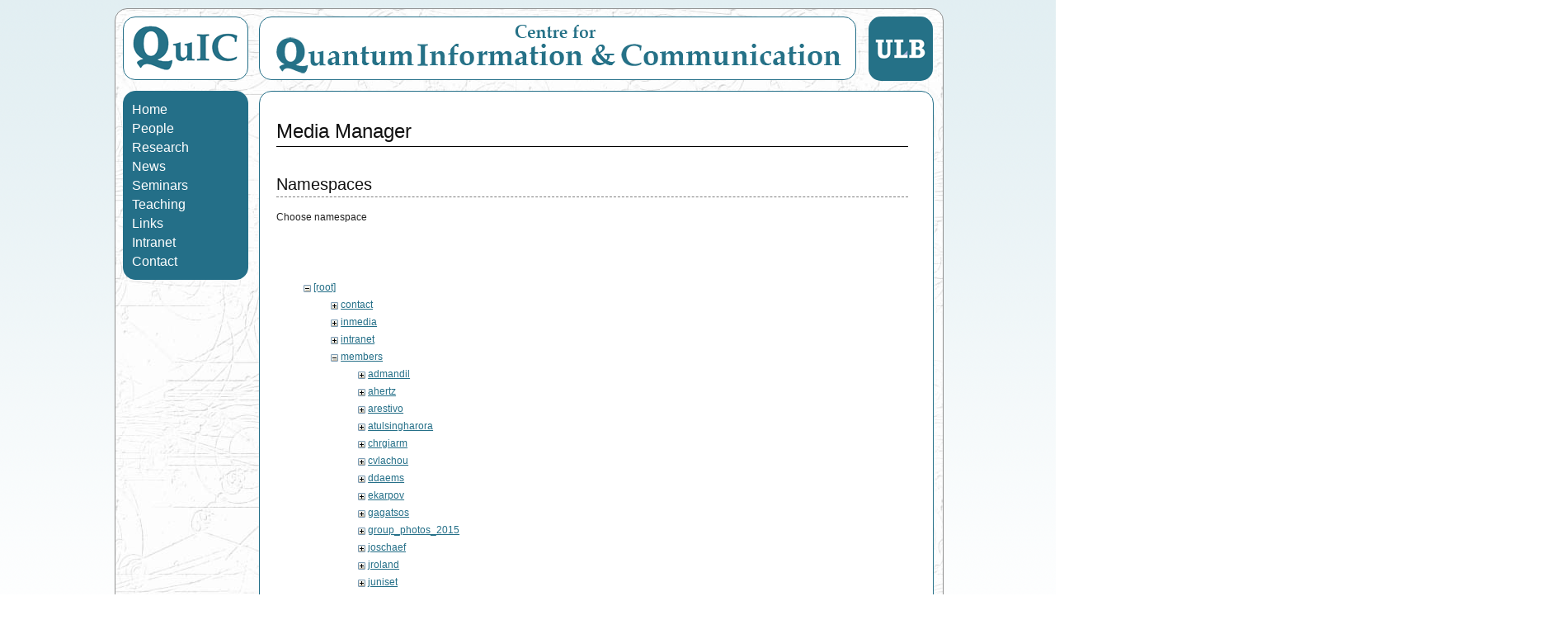

--- FILE ---
content_type: text/html; charset=utf-8
request_url: http://quic.ulb.ac.be/start?image=members%3Aoleg%3Acv_pilyavets.pdf&rev=1406559782&mediado=diff&do=media&tab_files=files&tab_details=history&ns=members%2Fncerf
body_size: 5220
content:

<!DOCTYPE html PUBLIC "-//W3C//DTD XHTML 1.0 Strict//EN" "http://www.w3.org/TR/xhtml1/DTD/xhtml1-strict.dtd">

<html xmlns="http://www.w3.org/1999/xhtml" xml:lang="en" lang="en" dir="ltr">

<head>  
  <meta http-equiv="Content-type" content="text/html; charset=utf-8" />
  <meta http-equiv="Content-Language" content="en-us" />
  <meta name="keywords" content="Centre for Quantum Information and Communication, quantum information, quantum, information, theorie de l'information et des communications, information, communications, service, ULB, Universite Libre de Bruxelles, universite, Bruxelles, university, Brussels, Nicolas Cerf, Serge Massar, sciences appliquees, ecole polytechnique, polytechnique, quic">

  <title>Welcome to QuIC! | QuIC - Centre for Quantum Information and Communication</title>
  <!-- <title>QuIC - Centre for Quantum Information and Communication</title> -->

  <link rel='stylesheet' type='text/css' href='/lib/tpl/quic//blueprint/screen.css' />
  <!-- <link rel="shortcut icon" href="favicon.ico" /> -->
  <script src='<? echo DOKU_TPL?>/scripts.js' type='text/javascript'></script>

  <meta name="generator" content="DokuWiki"/>
<meta name="robots" content="noindex,nofollow"/>
<link rel="search" type="application/opensearchdescription+xml" href="/lib/exe/opensearch.php" title="QuIC - Centre for Quantum Information and Communication"/>
<link rel="start" href="/"/>
<link rel="contents" href="/start?do=index" title="Sitemap"/>
<link rel="alternate" type="application/rss+xml" title="Recent Changes" href="/feed.php"/>
<link rel="alternate" type="application/rss+xml" title="Current namespace" href="/feed.php?mode=list&amp;ns="/>
<link rel="alternate" type="text/html" title="Plain HTML" href="/_export/xhtml/start"/>
<link rel="alternate" type="text/plain" title="Wiki Markup" href="/_export/raw/start"/>
<link rel="stylesheet" type="text/css" href="/lib/exe/css.php?t=quic&amp;tseed=dcf1c2deb7b720904db3f11c2847dd60"/>
<!--[if gte IE 9]><!-->
<script type="text/javascript">/*<![CDATA[*/var NS='';var JSINFO = {"id":"start","namespace":""};
/*!]]>*/</script>
<script type="text/javascript" charset="utf-8" src="/lib/exe/jquery.php?tseed=23f888679b4f1dc26eef34902aca964f"></script>
<script type="text/javascript" charset="utf-8" src="/lib/exe/js.php?t=quic&amp;tseed=dcf1c2deb7b720904db3f11c2847dd60"></script>
<!--<![endif]-->
  
  <!-- Start of StatCounter Code -->
	<script type="text/javascript">
	var sc_project=5474474; 
	var sc_invisible=1; 
	var sc_partition=60; 
	var sc_click_stat=1; 
	var sc_security="d6c340ef"; 
	</script>

	<script type="text/javascript"
	src="http://www.statcounter.com/counter/counter.js"></script><noscript><div
	class="statcounter"><a title="iweb visitor"
	href="http://www.statcounter.com/iweb/" target="_blank"><img
	class="statcounter"
	src="http://c.statcounter.com/5474474/0/d6c340ef/1/"
	alt="iweb visitor" ></a></div></noscript>
  <!-- End of StatCounter Code -->

</head>

<body>
<div id="bodyContainer">
  <div id="pageFill"></div>
	  <!-- Top Bar -->
	  <div id="topBar" class="clearfix">
		<a href="http://quic.ulb.ac.be"><div id="topBarLeft"></div></a>
		<a href="http://www.ulb.ac.be"><div id="topBarRight"></div></a>
		<div id="topBarCenter"></div>
	  <!-- clear the float:right css property of the previous div tag -->
		<div class="clearfix"></div> 
	    <div id="topBarButtons">
					    </div>
	  </div>

	  <!-- Main Area -->
	  <div id="mainArea" class='clearfix'>
		<div id="NavigationArea">
	    <!-- Left Navigation -->
	      <div id='left_index' class='clearfix'>
	        <!-- 	            	         -->
	        <div id="navigation">
	<ul>
		<li><a class="navItem" href="/">Home</a></li>
		<li><a class="navItem" href="/members">People</a>
			<ul class="nav2">
				<li><a class="navsubItem" href="/members">Members</a></li>
				<li><a class="navsubItem" href="/members/past">Alumni</a></li>	
				<li><a class="navsubItem" href="/members/pictures">Pictures</a></li>
				<li><a class="navsubItem" href="/members/visitors">Visitors</a></li>
			</ul>        
		</li>		        
		<li><a class="navItem" href="/research">Research</a>
			<ul class="nav2">
				<li><a class="navsubItem" href="/research">Introduction</a></li>
				<li><a class="navsubItem" href="/publications">Publications</a></li>
	        	<li><a class="navsubItem" href="/research/collaborations">Collaborations</a></li>
	        	<li><a class="navsubItem" href="/research/funding">Funding</a></li>
		    	<li><a class="navsubItem" href="/research/conferences">Conferences</a></li>			
			</ul>
		</li>
		<li><a class="navItem" href="/inmedia">News</a></li>
		<li><a class="navItem" href="/seminars">Seminars</a></li>
		<li><a class="navItem" href="/teaching">Teaching</a></li>
		<li><a class="navItem" href="/links">Links</a></li>
		<li><a class="navItem" href="/intranet">Intranet</a></li>
		<li><a class="navItem" href="/contact">Contact</a></li>
	</ul>
</div> 
	      </div>
		  <!-- <form id='search' class='clearfix' accept-charset='utf-8' action='/doku.php/'>
	        <p>
	          <input type="hidden" value="search"  name="do"/>
	          <input type='text' id="navSearch" onfocus="toggleNavSearchFocus()" onblur="toggleNavSearchBlur()" value='search' name="id" accesskey="f" /> <button class='button' type='submit'>&raquo;</button>
	        </p>
	      </form> -->
        </div>
	    <!-- Content Area -->
	    <div id="content">
	      <div class='page dokuwiki'>
	        	        <!-- wikipage start -->
	        <div id="mediamanager__page">
<h1>Media Manager</h1>
<div class="panel namespaces">
<h2>Namespaces</h2>
<div class="panelHeader">Choose namespace</div>
<div class="panelContent" id="media__tree">

<ul class="idx">
<li class="media level0 open"><img src="/lib/images/minus.gif" alt="−" /><div class="li"><a href="/start?ns=&amp;tab_files=files&amp;do=media&amp;tab_details=history&amp;image=members%3Aoleg%3Acv_pilyavets.pdf" class="idx_dir">[root]</a></div>
<ul class="idx">
<li class="media level1 closed"><img src="/lib/images/plus.gif" alt="+" /><div class="li"><a href="/start?ns=contact&amp;tab_files=files&amp;do=media&amp;tab_details=history&amp;image=members%3Aoleg%3Acv_pilyavets.pdf" class="idx_dir">contact</a></div></li>
<li class="media level1 closed"><img src="/lib/images/plus.gif" alt="+" /><div class="li"><a href="/start?ns=inmedia&amp;tab_files=files&amp;do=media&amp;tab_details=history&amp;image=members%3Aoleg%3Acv_pilyavets.pdf" class="idx_dir">inmedia</a></div></li>
<li class="media level1 closed"><img src="/lib/images/plus.gif" alt="+" /><div class="li"><a href="/start?ns=intranet&amp;tab_files=files&amp;do=media&amp;tab_details=history&amp;image=members%3Aoleg%3Acv_pilyavets.pdf" class="idx_dir">intranet</a></div></li>
<li class="media level1 open"><img src="/lib/images/minus.gif" alt="−" /><div class="li"><a href="/start?ns=members&amp;tab_files=files&amp;do=media&amp;tab_details=history&amp;image=members%3Aoleg%3Acv_pilyavets.pdf" class="idx_dir">members</a></div>
<ul class="idx">
<li class="media level2 closed"><img src="/lib/images/plus.gif" alt="+" /><div class="li"><a href="/start?ns=members%2Fadmandil&amp;tab_files=files&amp;do=media&amp;tab_details=history&amp;image=members%3Aoleg%3Acv_pilyavets.pdf" class="idx_dir">admandil</a></div></li>
<li class="media level2 closed"><img src="/lib/images/plus.gif" alt="+" /><div class="li"><a href="/start?ns=members%2Fahertz&amp;tab_files=files&amp;do=media&amp;tab_details=history&amp;image=members%3Aoleg%3Acv_pilyavets.pdf" class="idx_dir">ahertz</a></div></li>
<li class="media level2 closed"><img src="/lib/images/plus.gif" alt="+" /><div class="li"><a href="/start?ns=members%2Farestivo&amp;tab_files=files&amp;do=media&amp;tab_details=history&amp;image=members%3Aoleg%3Acv_pilyavets.pdf" class="idx_dir">arestivo</a></div></li>
<li class="media level2 closed"><img src="/lib/images/plus.gif" alt="+" /><div class="li"><a href="/start?ns=members%2Fatulsingharora&amp;tab_files=files&amp;do=media&amp;tab_details=history&amp;image=members%3Aoleg%3Acv_pilyavets.pdf" class="idx_dir">atulsingharora</a></div></li>
<li class="media level2 closed"><img src="/lib/images/plus.gif" alt="+" /><div class="li"><a href="/start?ns=members%2Fchrgiarm&amp;tab_files=files&amp;do=media&amp;tab_details=history&amp;image=members%3Aoleg%3Acv_pilyavets.pdf" class="idx_dir">chrgiarm</a></div></li>
<li class="media level2 closed"><img src="/lib/images/plus.gif" alt="+" /><div class="li"><a href="/start?ns=members%2Fcvlachou&amp;tab_files=files&amp;do=media&amp;tab_details=history&amp;image=members%3Aoleg%3Acv_pilyavets.pdf" class="idx_dir">cvlachou</a></div></li>
<li class="media level2 closed"><img src="/lib/images/plus.gif" alt="+" /><div class="li"><a href="/start?ns=members%2Fddaems&amp;tab_files=files&amp;do=media&amp;tab_details=history&amp;image=members%3Aoleg%3Acv_pilyavets.pdf" class="idx_dir">ddaems</a></div></li>
<li class="media level2 closed"><img src="/lib/images/plus.gif" alt="+" /><div class="li"><a href="/start?ns=members%2Fekarpov&amp;tab_files=files&amp;do=media&amp;tab_details=history&amp;image=members%3Aoleg%3Acv_pilyavets.pdf" class="idx_dir">ekarpov</a></div></li>
<li class="media level2 closed"><img src="/lib/images/plus.gif" alt="+" /><div class="li"><a href="/start?ns=members%2Fgagatsos&amp;tab_files=files&amp;do=media&amp;tab_details=history&amp;image=members%3Aoleg%3Acv_pilyavets.pdf" class="idx_dir">gagatsos</a></div></li>
<li class="media level2 closed"><img src="/lib/images/plus.gif" alt="+" /><div class="li"><a href="/start?ns=members%2Fgroup_photos_2015&amp;tab_files=files&amp;do=media&amp;tab_details=history&amp;image=members%3Aoleg%3Acv_pilyavets.pdf" class="idx_dir">group_photos_2015</a></div></li>
<li class="media level2 closed"><img src="/lib/images/plus.gif" alt="+" /><div class="li"><a href="/start?ns=members%2Fjoschaef&amp;tab_files=files&amp;do=media&amp;tab_details=history&amp;image=members%3Aoleg%3Acv_pilyavets.pdf" class="idx_dir">joschaef</a></div></li>
<li class="media level2 closed"><img src="/lib/images/plus.gif" alt="+" /><div class="li"><a href="/start?ns=members%2Fjroland&amp;tab_files=files&amp;do=media&amp;tab_details=history&amp;image=members%3Aoleg%3Acv_pilyavets.pdf" class="idx_dir">jroland</a></div></li>
<li class="media level2 closed"><img src="/lib/images/plus.gif" alt="+" /><div class="li"><a href="/start?ns=members%2Fjuniset&amp;tab_files=files&amp;do=media&amp;tab_details=history&amp;image=members%3Aoleg%3Acv_pilyavets.pdf" class="idx_dir">juniset</a></div></li>
<li class="media level2 closed"><img src="/lib/images/plus.gif" alt="+" /><div class="li"><a href="/start?ns=members%2Fkimchng&amp;tab_files=files&amp;do=media&amp;tab_details=history&amp;image=members%3Aoleg%3Acv_pilyavets.pdf" class="idx_dir">kimchng</a></div></li>
<li class="media level2 closed"><img src="/lib/images/plus.gif" alt="+" /><div class="li"><a href="/start?ns=members%2Fksabapathy&amp;tab_files=files&amp;do=media&amp;tab_details=history&amp;image=members%3Aoleg%3Acv_pilyavets.pdf" class="idx_dir">ksabapathy</a></div></li>
<li class="media level2 closed"><img src="/lib/images/plus.gif" alt="+" /><div class="li"><a href="/start?ns=members%2Flarnaud&amp;tab_files=files&amp;do=media&amp;tab_details=history&amp;image=members%3Aoleg%3Acv_pilyavets.pdf" class="idx_dir">larnaud</a></div></li>
<li class="media level2 closed"><img src="/lib/images/plus.gif" alt="+" /><div class="li"><a href="/start?ns=members%2Flevonc&amp;tab_files=files&amp;do=media&amp;tab_details=history&amp;image=members%3Aoleg%3Acv_pilyavets.pdf" class="idx_dir">levonc</a></div></li>
<li class="media level2 closed"><img src="/lib/images/plus.gif" alt="+" /><div class="li"><a href="/start?ns=members%2Flgnovo&amp;tab_files=files&amp;do=media&amp;tab_details=history&amp;image=members%3Aoleg%3Acv_pilyavets.pdf" class="idx_dir">lgnovo</a></div></li>
<li class="media level2 closed"><img src="/lib/images/plus.gif" alt="+" /><div class="li"><a href="/start?ns=members%2Fllamoure&amp;tab_files=files&amp;do=media&amp;tab_details=history&amp;image=members%3Aoleg%3Acv_pilyavets.pdf" class="idx_dir">llamoure</a></div></li>
<li class="media level2 closed"><img src="/lib/images/plus.gif" alt="+" /><div class="li"><a href="/start?ns=members%2Flmagnin&amp;tab_files=files&amp;do=media&amp;tab_details=history&amp;image=members%3Aoleg%3Acv_pilyavets.pdf" class="idx_dir">lmagnin</a></div></li>
<li class="media level2 closed"><img src="/lib/images/plus.gif" alt="+" /><div class="li"><a href="/start?ns=members%2Fmarnhem&amp;tab_files=files&amp;do=media&amp;tab_details=history&amp;image=members%3Aoleg%3Acv_pilyavets.pdf" class="idx_dir">marnhem</a></div></li>
<li class="media level2 closed"><img src="/lib/images/plus.gif" alt="+" /><div class="li"><a href="/start?ns=members%2Fmbrandeh&amp;tab_files=files&amp;do=media&amp;tab_details=history&amp;image=members%3Aoleg%3Acv_pilyavets.pdf" class="idx_dir">mbrandeh</a></div></li>
<li class="media level2 closed"><img src="/lib/images/plus.gif" alt="+" /><div class="li"><a href="/start?ns=members%2Fmembers&amp;tab_files=files&amp;do=media&amp;tab_details=history&amp;image=members%3Aoleg%3Acv_pilyavets.pdf" class="idx_dir">members</a></div></li>
<li class="media level2 closed"><img src="/lib/images/plus.gif" alt="+" /><div class="li"><a href="/start?ns=members%2Fmjabbour&amp;tab_files=files&amp;do=media&amp;tab_details=history&amp;image=members%3Aoleg%3Acv_pilyavets.pdf" class="idx_dir">mjabbour</a></div></li>
<li class="media level2 open"><img src="/lib/images/minus.gif" alt="−" /><div class="li"><a href="/start?ns=members%2Fncerf&amp;tab_files=files&amp;do=media&amp;tab_details=history&amp;image=members%3Aoleg%3Acv_pilyavets.pdf" class="idx_dir">ncerf</a></div></li>
<li class="media level2 closed"><img src="/lib/images/plus.gif" alt="+" /><div class="li"><a href="/start?ns=members%2Foleg&amp;tab_files=files&amp;do=media&amp;tab_details=history&amp;image=members%3Aoleg%3Acv_pilyavets.pdf" class="idx_dir">oleg</a></div></li>
<li class="media level2 closed"><img src="/lib/images/plus.gif" alt="+" /><div class="li"><a href="/start?ns=members%2Foreshkov&amp;tab_files=files&amp;do=media&amp;tab_details=history&amp;image=members%3Aoleg%3Acv_pilyavets.pdf" class="idx_dir">oreshkov</a></div></li>
<li class="media level2 closed"><img src="/lib/images/plus.gif" alt="+" /><div class="li"><a href="/start?ns=members%2Fpast&amp;tab_files=files&amp;do=media&amp;tab_details=history&amp;image=members%3Aoleg%3Acv_pilyavets.pdf" class="idx_dir">past</a></div></li>
<li class="media level2 closed"><img src="/lib/images/plus.gif" alt="+" /><div class="li"><a href="/start?ns=members%2Fplathouwers&amp;tab_files=files&amp;do=media&amp;tab_details=history&amp;image=members%3Aoleg%3Acv_pilyavets.pdf" class="idx_dir">plathouwers</a></div></li>
<li class="media level2 closed"><img src="/lib/images/plus.gif" alt="+" /><div class="li"><a href="/start?ns=members%2Frgarciap&amp;tab_files=files&amp;do=media&amp;tab_details=history&amp;image=members%3Aoleg%3Acv_pilyavets.pdf" class="idx_dir">rgarciap</a></div></li>
<li class="media level2 closed"><img src="/lib/images/plus.gif" alt="+" /><div class="li"><a href="/start?ns=members%2Fsbrierley&amp;tab_files=files&amp;do=media&amp;tab_details=history&amp;image=members%3Aoleg%3Acv_pilyavets.pdf" class="idx_dir">sbrierley</a></div></li>
<li class="media level2 closed"><img src="/lib/images/plus.gif" alt="+" /><div class="li"><a href="/start?ns=members%2Fshchakra&amp;tab_files=files&amp;do=media&amp;tab_details=history&amp;image=members%3Aoleg%3Acv_pilyavets.pdf" class="idx_dir">shchakra</a></div></li>
<li class="media level2 closed"><img src="/lib/images/plus.gif" alt="+" /><div class="li"><a href="/start?ns=members%2Fstepweis&amp;tab_files=files&amp;do=media&amp;tab_details=history&amp;image=members%3Aoleg%3Acv_pilyavets.pdf" class="idx_dir">stepweis</a></div></li>
<li class="media level2 closed"><img src="/lib/images/plus.gif" alt="+" /><div class="li"><a href="/start?ns=members%2Fzamblard&amp;tab_files=files&amp;do=media&amp;tab_details=history&amp;image=members%3Aoleg%3Acv_pilyavets.pdf" class="idx_dir">zamblard</a></div></li>
<li class="media level2 closed"><img src="/lib/images/plus.gif" alt="+" /><div class="li"><a href="/start?ns=members%2Fzizhu&amp;tab_files=files&amp;do=media&amp;tab_details=history&amp;image=members%3Aoleg%3Acv_pilyavets.pdf" class="idx_dir">zizhu</a></div></li>
</ul>
</li>
<li class="media level1 closed"><img src="/lib/images/plus.gif" alt="+" /><div class="li"><a href="/start?ns=publications&amp;tab_files=files&amp;do=media&amp;tab_details=history&amp;image=members%3Aoleg%3Acv_pilyavets.pdf" class="idx_dir">publications</a></div></li>
<li class="media level1 closed"><img src="/lib/images/plus.gif" alt="+" /><div class="li"><a href="/start?ns=research&amp;tab_files=files&amp;do=media&amp;tab_details=history&amp;image=members%3Aoleg%3Acv_pilyavets.pdf" class="idx_dir">research</a></div></li>
<li class="media level1 closed"><img src="/lib/images/plus.gif" alt="+" /><div class="li"><a href="/start?ns=teaching&amp;tab_files=files&amp;do=media&amp;tab_details=history&amp;image=members%3Aoleg%3Acv_pilyavets.pdf" class="idx_dir">teaching</a></div></li>
<li class="media level1 closed"><img src="/lib/images/plus.gif" alt="+" /><div class="li"><a href="/start?ns=wiki&amp;tab_files=files&amp;do=media&amp;tab_details=history&amp;image=members%3Aoleg%3Acv_pilyavets.pdf" class="idx_dir">wiki</a></div></li>
</ul></li>
</ul>
</div>
</div>
<div class="panel filelist">
<h2 class="a11y">Media Files</h2>
<ul class="tabs">
<li><strong>Media Files</strong></li>
<li><a href="/start?tab_files=upload&amp;do=media&amp;tab_details=history&amp;image=members%3Aoleg%3Acv_pilyavets.pdf&amp;ns=members%2Fncerf">Upload</a></li>
<li><a href="/start?tab_files=search&amp;do=media&amp;tab_details=history&amp;image=members%3Aoleg%3Acv_pilyavets.pdf&amp;ns=members%2Fncerf">Search</a></li>
</ul>
<div class="panelHeader">
<h3>Files in <strong>members:ncerf</strong></h3>
<form class="options" method="get" action="/start" accept-charset="utf-8"><div class="no">
<input type="hidden" name="do" value="media" /><input type="hidden" name="tab_files" value="files" /><input type="hidden" name="tab_details" value="history" /><input type="hidden" name="image" value="members:oleg:cv_pilyavets.pdf" /><input type="hidden" name="ns" value="members/ncerf" /><ul>
<li class="listType"><label class="thumbs" for="listType__thumbs"><input type="radio" id="listType__thumbs" name="list_dwmedia" value="thumbs" checked="checked" /> <span>Thumbnails</span></label>
<label class="rows" for="listType__rows"><input type="radio" id="listType__rows" name="list_dwmedia" value="rows" /> <span>Rows</span></label>
</li>
<li class="sortBy"><label class="name" for="sortBy__name"><input type="radio" id="sortBy__name" name="sort_dwmedia" value="name" checked="checked" /> <span>Name</span></label>
<label class="date" for="sortBy__date"><input type="radio" id="sortBy__date" name="sort_dwmedia" value="date" /> <span>Date</span></label>
</li>
<li><button type="submit">Apply</button>
</li>
</ul>
</div></form>
</div>
<div class="panelContent">
<ul class="thumbs"><li><dl title="members:ncerf:alexandre_jonathan.jpg">
<dt><a id="l_:members:ncerf:alexandre_jonathan.jpg" class="image thumb" href="/start?image=members%3Ancerf%3Aalexandre_jonathan.jpg&amp;ns=members%3Ancerf&amp;tab_details=view&amp;do=media&amp;tab_files=files"><img src="/_media/members/ncerf/alexandre_jonathan.jpg?w=90&amp;h=67&amp;t=1259749512&amp;tok=e301e7" alt="members:ncerf:alexandre_jonathan.jpg" /></a></dt>
<dd class="name"><a href="/start?image=members%3Ancerf%3Aalexandre_jonathan.jpg&amp;ns=members%3Ancerf&amp;tab_details=view&amp;do=media&amp;tab_files=files" id="h_:members:ncerf:alexandre_jonathan.jpg">alexandre_jonathan.jpg</a></dd>
<dd class="size">500&#215;375</dd>
<dd class="date">2009/12/02 11:25</dd>
<dd class="filesize">37.9 KB</dd>
</dl></li>
<li><dl title="members:ncerf:conferences_cerf_2012.pdf">
<dt><a id="d_:members:ncerf:conferences_cerf_2012.pdf" class="image" title="members:ncerf:conferences_cerf_2012.pdf" href="/start?image=members%3Ancerf%3Aconferences_cerf_2012.pdf&amp;ns=members%3Ancerf&amp;tab_details=view&amp;do=media&amp;tab_files=files"><img src="/lib/images/fileicons/32x32/pdf.png" alt="members:ncerf:conferences_cerf_2012.pdf" class="icon" /></a></dt>
<dd class="name"><a href="/start?image=members%3Ancerf%3Aconferences_cerf_2012.pdf&amp;ns=members%3Ancerf&amp;tab_details=view&amp;do=media&amp;tab_files=files" id="h_:members:ncerf:conferences_cerf_2012.pdf">conferences_cerf_2012.pdf</a></dd>
<dd class="size">&#160;</dd>
<dd class="date">2012/02/07 17:21</dd>
<dd class="filesize">145.5 KB</dd>
</dl></li>
<li><dl title="members:ncerf:conferences_cerf_2012b.pdf">
<dt><a id="d_:members:ncerf:conferences_cerf_2012b.pdf" class="image" title="members:ncerf:conferences_cerf_2012b.pdf" href="/start?image=members%3Ancerf%3Aconferences_cerf_2012b.pdf&amp;ns=members%3Ancerf&amp;tab_details=view&amp;do=media&amp;tab_files=files"><img src="/lib/images/fileicons/32x32/pdf.png" alt="members:ncerf:conferences_cerf_2012b.pdf" class="icon" /></a></dt>
<dd class="name"><a href="/start?image=members%3Ancerf%3Aconferences_cerf_2012b.pdf&amp;ns=members%3Ancerf&amp;tab_details=view&amp;do=media&amp;tab_files=files" id="h_:members:ncerf:conferences_cerf_2012b.pdf">conferences_cerf_2012b.pdf</a></dd>
<dd class="size">&#160;</dd>
<dd class="date">2012/10/01 10:08</dd>
<dd class="filesize">157.7 KB</dd>
</dl></li>
<li><dl title="members:ncerf:cv_cerf_2012.pdf">
<dt><a id="d_:members:ncerf:cv_cerf_2012.pdf" class="image" title="members:ncerf:cv_cerf_2012.pdf" href="/start?image=members%3Ancerf%3Acv_cerf_2012.pdf&amp;ns=members%3Ancerf&amp;tab_details=view&amp;do=media&amp;tab_files=files"><img src="/lib/images/fileicons/32x32/pdf.png" alt="members:ncerf:cv_cerf_2012.pdf" class="icon" /></a></dt>
<dd class="name"><a href="/start?image=members%3Ancerf%3Acv_cerf_2012.pdf&amp;ns=members%3Ancerf&amp;tab_details=view&amp;do=media&amp;tab_files=files" id="h_:members:ncerf:cv_cerf_2012.pdf">cv_cerf_2012.pdf</a></dd>
<dd class="size">&#160;</dd>
<dd class="date">2012/02/07 17:08</dd>
<dd class="filesize">554.7 KB</dd>
</dl></li>
<li><dl title="members:ncerf:cv_cerf_2014.pdf">
<dt><a id="d_:members:ncerf:cv_cerf_2014.pdf" class="image" title="members:ncerf:cv_cerf_2014.pdf" href="/start?image=members%3Ancerf%3Acv_cerf_2014.pdf&amp;ns=members%3Ancerf&amp;tab_details=view&amp;do=media&amp;tab_files=files"><img src="/lib/images/fileicons/32x32/pdf.png" alt="members:ncerf:cv_cerf_2014.pdf" class="icon" /></a></dt>
<dd class="name"><a href="/start?image=members%3Ancerf%3Acv_cerf_2014.pdf&amp;ns=members%3Ancerf&amp;tab_details=view&amp;do=media&amp;tab_files=files" id="h_:members:ncerf:cv_cerf_2014.pdf">cv_cerf_2014.pdf</a></dd>
<dd class="size">&#160;</dd>
<dd class="date">2015/03/11 15:32</dd>
<dd class="filesize">349.7 KB</dd>
</dl></li>
<li><dl title="members:ncerf:cv_cerf_2015.pdf">
<dt><a id="d_:members:ncerf:cv_cerf_2015.pdf" class="image" title="members:ncerf:cv_cerf_2015.pdf" href="/start?image=members%3Ancerf%3Acv_cerf_2015.pdf&amp;ns=members%3Ancerf&amp;tab_details=view&amp;do=media&amp;tab_files=files"><img src="/lib/images/fileicons/32x32/pdf.png" alt="members:ncerf:cv_cerf_2015.pdf" class="icon" /></a></dt>
<dd class="name"><a href="/start?image=members%3Ancerf%3Acv_cerf_2015.pdf&amp;ns=members%3Ancerf&amp;tab_details=view&amp;do=media&amp;tab_files=files" id="h_:members:ncerf:cv_cerf_2015.pdf">cv_cerf_2015.pdf</a></dd>
<dd class="size">&#160;</dd>
<dd class="date">2015/06/03 15:23</dd>
<dd class="filesize">350.9 KB</dd>
</dl></li>
<li><dl title="members:ncerf:cv_cerf_2025.pdf">
<dt><a id="d_:members:ncerf:cv_cerf_2025.pdf" class="image" title="members:ncerf:cv_cerf_2025.pdf" href="/start?image=members%3Ancerf%3Acv_cerf_2025.pdf&amp;ns=members%3Ancerf&amp;tab_details=view&amp;do=media&amp;tab_files=files"><img src="/lib/images/fileicons/32x32/pdf.png" alt="members:ncerf:cv_cerf_2025.pdf" class="icon" /></a></dt>
<dd class="name"><a href="/start?image=members%3Ancerf%3Acv_cerf_2025.pdf&amp;ns=members%3Ancerf&amp;tab_details=view&amp;do=media&amp;tab_files=files" id="h_:members:ncerf:cv_cerf_2025.pdf">cv_cerf_2025.pdf</a></dd>
<dd class="size">&#160;</dd>
<dd class="date">2024/12/14 19:01</dd>
<dd class="filesize">341.4 KB</dd>
</dl></li>
<li><dl title="members:ncerf:nc.png">
<dt><a id="l_:members:ncerf:nc.png" class="image thumb" href="/start?image=members%3Ancerf%3Anc.png&amp;ns=members%3Ancerf&amp;tab_details=view&amp;do=media&amp;tab_files=files"><img src="/_media/members/ncerf/nc.png?w=58&amp;h=90&amp;t=1426169746&amp;tok=1a0419" alt="members:ncerf:nc.png" /></a></dt>
<dd class="name"><a href="/start?image=members%3Ancerf%3Anc.png&amp;ns=members%3Ancerf&amp;tab_details=view&amp;do=media&amp;tab_files=files" id="h_:members:ncerf:nc.png">nc.png</a></dd>
<dd class="size">257&#215;395</dd>
<dd class="date">2015/03/12 15:15</dd>
<dd class="filesize">178.7 KB</dd>
</dl></li>
<li><dl title="members:ncerf:ncerf.jpg">
<dt><a id="l_:members:ncerf:ncerf.jpg" class="image thumb" href="/start?image=members%3Ancerf%3Ancerf.jpg&amp;ns=members%3Ancerf&amp;tab_details=view&amp;do=media&amp;tab_files=files"><img src="/_media/members/ncerf/ncerf.jpg?w=67&amp;h=90&amp;t=1259753985&amp;tok=10444f" alt="members:ncerf:ncerf.jpg" /></a></dt>
<dd class="name"><a href="/start?image=members%3Ancerf%3Ancerf.jpg&amp;ns=members%3Ancerf&amp;tab_details=view&amp;do=media&amp;tab_files=files" id="h_:members:ncerf:ncerf.jpg">ncerf.jpg</a></dd>
<dd class="size">120&#215;160</dd>
<dd class="date">2009/12/02 12:39</dd>
<dd class="filesize">3.8 KB</dd>
</dl></li>
<li><dl title="members:ncerf:nicolas_cerf.jpg">
<dt><a id="l_:members:ncerf:nicolas_cerf.jpg" class="image thumb" href="/start?image=members%3Ancerf%3Anicolas_cerf.jpg&amp;ns=members%3Ancerf&amp;tab_details=view&amp;do=media&amp;tab_files=files"><img src="/_media/members/ncerf/nicolas_cerf.jpg?w=75&amp;h=90&amp;t=1426073898&amp;tok=f74e23" alt="members:ncerf:nicolas_cerf.jpg" /></a></dt>
<dd class="name"><a href="/start?image=members%3Ancerf%3Anicolas_cerf.jpg&amp;ns=members%3Ancerf&amp;tab_details=view&amp;do=media&amp;tab_files=files" id="h_:members:ncerf:nicolas_cerf.jpg">nicolas_cerf.jpg</a></dd>
<dd class="size">824&#215;978</dd>
<dd class="date">2015/03/11 12:38</dd>
<dd class="filesize">117.3 KB</dd>
</dl></li>
<li><dl title="members:ncerf:njc.jpg">
<dt><a id="l_:members:ncerf:njc.jpg" class="image thumb" href="/start?image=members%3Ancerf%3Anjc.jpg&amp;ns=members%3Ancerf&amp;tab_details=view&amp;do=media&amp;tab_files=files"><img src="/_media/members/ncerf/njc.jpg?w=66&amp;h=90&amp;t=1302191514&amp;tok=100522" alt="members:ncerf:njc.jpg" /></a></dt>
<dd class="name"><a href="/start?image=members%3Ancerf%3Anjc.jpg&amp;ns=members%3Ancerf&amp;tab_details=view&amp;do=media&amp;tab_files=files" id="h_:members:ncerf:njc.jpg">njc.jpg</a></dd>
<dd class="size">1533&#215;2077</dd>
<dd class="date">2011/04/07 17:51</dd>
<dd class="filesize">163.4 KB</dd>
</dl></li>
<li><dl title="members:ncerf:olivia.jpg">
<dt><a id="l_:members:ncerf:olivia.jpg" class="image thumb" href="/start?image=members%3Ancerf%3Aolivia.jpg&amp;ns=members%3Ancerf&amp;tab_details=view&amp;do=media&amp;tab_files=files"><img src="/_media/members/ncerf/olivia.jpg?w=59&amp;h=89&amp;t=1259749522&amp;tok=1ff0e4" alt="members:ncerf:olivia.jpg" /></a></dt>
<dd class="name"><a href="/start?image=members%3Ancerf%3Aolivia.jpg&amp;ns=members%3Ancerf&amp;tab_details=view&amp;do=media&amp;tab_files=files" id="h_:members:ncerf:olivia.jpg">olivia.jpg</a></dd>
<dd class="size">466&#215;700</dd>
<dd class="date">2009/12/02 11:25</dd>
<dd class="filesize">47.7 KB</dd>
</dl></li>
<li><dl title="members:ncerf:olivia2.jpg">
<dt><a id="l_:members:ncerf:olivia2.jpg" class="image thumb" href="/start?image=members%3Ancerf%3Aolivia2.jpg&amp;ns=members%3Ancerf&amp;tab_details=view&amp;do=media&amp;tab_files=files"><img src="/_media/members/ncerf/olivia2.jpg?w=73&amp;h=90&amp;t=1321652192&amp;tok=fe278f" alt="members:ncerf:olivia2.jpg" /></a></dt>
<dd class="name"><a href="/start?image=members%3Ancerf%3Aolivia2.jpg&amp;ns=members%3Ancerf&amp;tab_details=view&amp;do=media&amp;tab_files=files" id="h_:members:ncerf:olivia2.jpg">olivia2.jpg</a></dd>
<dd class="size">466&#215;570</dd>
<dd class="date">2011/11/18 22:36</dd>
<dd class="filesize">51.5 KB</dd>
</dl></li>
<li><dl title="members:ncerf:olivia3.jpg">
<dt><a id="l_:members:ncerf:olivia3.jpg" class="image thumb" href="/start?image=members%3Ancerf%3Aolivia3.jpg&amp;ns=members%3Ancerf&amp;tab_details=view&amp;do=media&amp;tab_files=files"><img src="/_media/members/ncerf/olivia3.jpg?w=90&amp;h=67&amp;t=1348094929&amp;tok=c3457c" alt="members:ncerf:olivia3.jpg" /></a></dt>
<dd class="name"><a href="/start?image=members%3Ancerf%3Aolivia3.jpg&amp;ns=members%3Ancerf&amp;tab_details=view&amp;do=media&amp;tab_files=files" id="h_:members:ncerf:olivia3.jpg">olivia3.jpg</a></dd>
<dd class="size">400&#215;300</dd>
<dd class="date">2012/09/20 00:48</dd>
<dd class="filesize">43.7 KB</dd>
</dl></li>
<li><dl title="members:ncerf:olivia4.jpg">
<dt><a id="l_:members:ncerf:olivia4.jpg" class="image thumb" href="/start?image=members%3Ancerf%3Aolivia4.jpg&amp;ns=members%3Ancerf&amp;tab_details=view&amp;do=media&amp;tab_files=files"><img src="/_media/members/ncerf/olivia4.jpg?w=67&amp;h=90&amp;t=1349282267&amp;tok=0990a3" alt="members:ncerf:olivia4.jpg" /></a></dt>
<dd class="name"><a href="/start?image=members%3Ancerf%3Aolivia4.jpg&amp;ns=members%3Ancerf&amp;tab_details=view&amp;do=media&amp;tab_files=files" id="h_:members:ncerf:olivia4.jpg">olivia4.jpg</a></dd>
<dd class="size">300&#215;400</dd>
<dd class="date">2012/10/03 18:37</dd>
<dd class="filesize">40.1 KB</dd>
</dl></li>
<li><dl title="members:ncerf:publications_cerf_2012.pdf">
<dt><a id="d_:members:ncerf:publications_cerf_2012.pdf" class="image" title="members:ncerf:publications_cerf_2012.pdf" href="/start?image=members%3Ancerf%3Apublications_cerf_2012.pdf&amp;ns=members%3Ancerf&amp;tab_details=view&amp;do=media&amp;tab_files=files"><img src="/lib/images/fileicons/32x32/pdf.png" alt="members:ncerf:publications_cerf_2012.pdf" class="icon" /></a></dt>
<dd class="name"><a href="/start?image=members%3Ancerf%3Apublications_cerf_2012.pdf&amp;ns=members%3Ancerf&amp;tab_details=view&amp;do=media&amp;tab_files=files" id="h_:members:ncerf:publications_cerf_2012.pdf">publications_cerf_2012.pdf</a></dd>
<dd class="size">&#160;</dd>
<dd class="date">2012/02/07 17:17</dd>
<dd class="filesize">176.9 KB</dd>
</dl></li>
<li><dl title="members:ncerf:publications_cerf_2012b.pdf">
<dt><a id="d_:members:ncerf:publications_cerf_2012b.pdf" class="image" title="members:ncerf:publications_cerf_2012b.pdf" href="/start?image=members%3Ancerf%3Apublications_cerf_2012b.pdf&amp;ns=members%3Ancerf&amp;tab_details=view&amp;do=media&amp;tab_files=files"><img src="/lib/images/fileicons/32x32/pdf.png" alt="members:ncerf:publications_cerf_2012b.pdf" class="icon" /></a></dt>
<dd class="name"><a href="/start?image=members%3Ancerf%3Apublications_cerf_2012b.pdf&amp;ns=members%3Ancerf&amp;tab_details=view&amp;do=media&amp;tab_files=files" id="h_:members:ncerf:publications_cerf_2012b.pdf">publications_cerf_2012b.pdf</a></dd>
<dd class="size">&#160;</dd>
<dd class="date">2012/10/01 10:06</dd>
<dd class="filesize">179.7 KB</dd>
</dl></li>
<li><dl title="members:ncerf:publications_cerf_2013.pdf">
<dt><a id="d_:members:ncerf:publications_cerf_2013.pdf" class="image" title="members:ncerf:publications_cerf_2013.pdf" href="/start?image=members%3Ancerf%3Apublications_cerf_2013.pdf&amp;ns=members%3Ancerf&amp;tab_details=view&amp;do=media&amp;tab_files=files"><img src="/lib/images/fileicons/32x32/pdf.png" alt="members:ncerf:publications_cerf_2013.pdf" class="icon" /></a></dt>
<dd class="name"><a href="/start?image=members%3Ancerf%3Apublications_cerf_2013.pdf&amp;ns=members%3Ancerf&amp;tab_details=view&amp;do=media&amp;tab_files=files" id="h_:members:ncerf:publications_cerf_2013.pdf">publications_cerf_2013.pdf</a></dd>
<dd class="size">&#160;</dd>
<dd class="date">2013/04/17 11:39</dd>
<dd class="filesize">181.6 KB</dd>
</dl></li>
<li><dl title="members:ncerf:publications_cerf_2014.pdf">
<dt><a id="d_:members:ncerf:publications_cerf_2014.pdf" class="image" title="members:ncerf:publications_cerf_2014.pdf" href="/start?image=members%3Ancerf%3Apublications_cerf_2014.pdf&amp;ns=members%3Ancerf&amp;tab_details=view&amp;do=media&amp;tab_files=files"><img src="/lib/images/fileicons/32x32/pdf.png" alt="members:ncerf:publications_cerf_2014.pdf" class="icon" /></a></dt>
<dd class="name"><a href="/start?image=members%3Ancerf%3Apublications_cerf_2014.pdf&amp;ns=members%3Ancerf&amp;tab_details=view&amp;do=media&amp;tab_files=files" id="h_:members:ncerf:publications_cerf_2014.pdf">publications_cerf_2014.pdf</a></dd>
<dd class="size">&#160;</dd>
<dd class="date">2015/03/11 15:43</dd>
<dd class="filesize">184.2 KB</dd>
</dl></li>
<li><dl title="members:ncerf:publications_cerf_2015.pdf">
<dt><a id="d_:members:ncerf:publications_cerf_2015.pdf" class="image" title="members:ncerf:publications_cerf_2015.pdf" href="/start?image=members%3Ancerf%3Apublications_cerf_2015.pdf&amp;ns=members%3Ancerf&amp;tab_details=view&amp;do=media&amp;tab_files=files"><img src="/lib/images/fileicons/32x32/pdf.png" alt="members:ncerf:publications_cerf_2015.pdf" class="icon" /></a></dt>
<dd class="name"><a href="/start?image=members%3Ancerf%3Apublications_cerf_2015.pdf&amp;ns=members%3Ancerf&amp;tab_details=view&amp;do=media&amp;tab_files=files" id="h_:members:ncerf:publications_cerf_2015.pdf">publications_cerf_2015.pdf</a></dd>
<dd class="size">&#160;</dd>
<dd class="date">2015/06/03 15:04</dd>
<dd class="filesize">184.2 KB</dd>
</dl></li>
<li><dl title="members:ncerf:publications_cerf_2025.pdf">
<dt><a id="d_:members:ncerf:publications_cerf_2025.pdf" class="image" title="members:ncerf:publications_cerf_2025.pdf" href="/start?image=members%3Ancerf%3Apublications_cerf_2025.pdf&amp;ns=members%3Ancerf&amp;tab_details=view&amp;do=media&amp;tab_files=files"><img src="/lib/images/fileicons/32x32/pdf.png" alt="members:ncerf:publications_cerf_2025.pdf" class="icon" /></a></dt>
<dd class="name"><a href="/start?image=members%3Ancerf%3Apublications_cerf_2025.pdf&amp;ns=members%3Ancerf&amp;tab_details=view&amp;do=media&amp;tab_files=files" id="h_:members:ncerf:publications_cerf_2025.pdf">publications_cerf_2025.pdf</a></dd>
<dd class="size">&#160;</dd>
<dd class="date">2024/12/15 23:32</dd>
<dd class="filesize">208.5 KB</dd>
</dl></li>
</ul>
</div>
</div>
<div class="panel file">
<h2 class="a11y">File</h2>
<ul class="tabs">
<li><a href="/start?tab_details=view&amp;do=media&amp;tab_files=files&amp;image=members%3Aoleg%3Acv_pilyavets.pdf&amp;ns=members%2Fncerf">View</a></li>
<li><strong>History</strong></li>
</ul>
<div class="panelHeader"><h3>History of <strong><a href="/_media/members/oleg/cv_pilyavets.pdf" class="select mediafile mf_pdf" title="View original file">members:oleg:cv_pilyavets.pdf</a></strong></h3></div>
<div class="panelContent">
    <div class="table">
    <table>
      <tr>
        <th><bdi><a class="wikilink1" href="/_media/members/oleg/cv_pilyavets.pdf?rev=1406559782">2014/07/28 17:03</a></bdi><br /><span class="user"><bdi>oleg</bdi></span> <span class="sum"><bdi>created</bdi></span></th>
        <th><bdi><a class="wikilink1" href="/_media/members/oleg/cv_pilyavets.pdf">2017/03/29 02:14</a></bdi> (current)<br /><span class="user"><bdi>oleg</bdi></span> </th>
      </tr>
    <tr class="image"><td></td><td></td></tr>
<tr class="actions"><td><ul class="actions">
</ul>
</td><td><ul class="actions">
</ul>
</td></tr>
<tr><td>
<dl class="img_tags"><dt>Date:</dt><dd><strong>2015/05/21 03:15</strong></dd><dt>Filename:</dt><dd><strong>cv_pilyavets.1406559782.pdf</strong></dd><dt>Size:</dt><dd><strong>113KB</strong></dd></dl>
</td><td>
<dl class="img_tags"><dt>Date:</dt><dd><strong>2017/03/29 02:14</strong></dd><dt>Filename:</dt><dd><strong>cv_pilyavets.pdf</strong></dd><dt>Size:</dt><dd><strong>260KB</strong></dd></dl>
</td></tr>
</table>
</div>
</div>
</div>
</div>

	        <!-- wikipage stop -->
	        	      </div>
	    </div>
	  </div>
			
	  <!-- Footer -->
	  <div id="footer">
  		<div id="footer" class="spacing"> 
			<a href="/start?do=login&amp;sectok="  class="action login" rel="nofollow" title="Log In">| Log In |</a> &copy; QuIC 2026 
		</div>
	  </div>

	  <div class="no"><img src="/lib/exe/indexer.php?id=start&amp;1769894963" width="2" height="1" alt="" /></div>
  </div>
</div>

</body>
</html>


--- FILE ---
content_type: text/html; charset=utf-8
request_url: http://quic.ulb.ac.be/%3C?%20echo%20DOKU_TPL?%3E/scripts.js
body_size: 8335
content:

<!DOCTYPE html PUBLIC "-//W3C//DTD XHTML 1.0 Strict//EN" "http://www.w3.org/TR/xhtml1/DTD/xhtml1-strict.dtd">

<html xmlns="http://www.w3.org/1999/xhtml" xml:lang="en" lang="en" dir="ltr">

<head>  
  <meta http-equiv="Content-type" content="text/html; charset=utf-8" />
  <meta http-equiv="Content-Language" content="en-us" />
  <meta name="keywords" content="Centre for Quantum Information and Communication, quantum information, quantum, information, theorie de l'information et des communications, information, communications, service, ULB, Universite Libre de Bruxelles, universite, Bruxelles, university, Brussels, Nicolas Cerf, Serge Massar, sciences appliquees, ecole polytechnique, polytechnique, quic">

  <title>Welcome to QuIC! | QuIC - Centre for Quantum Information and Communication</title>
  <!-- <title>QuIC - Centre for Quantum Information and Communication</title> -->

  <link rel='stylesheet' type='text/css' href='/lib/tpl/quic//blueprint/screen.css' />
  <!-- <link rel="shortcut icon" href="favicon.ico" /> -->
  <script src='<? echo DOKU_TPL?>/scripts.js' type='text/javascript'></script>

  <meta name="generator" content="DokuWiki"/>
<meta name="robots" content="index,follow"/>
<meta name="keywords" content="start"/>
<link rel="search" type="application/opensearchdescription+xml" href="/lib/exe/opensearch.php" title="QuIC - Centre for Quantum Information and Communication"/>
<link rel="start" href="/"/>
<link rel="contents" href="/start?do=index" title="Sitemap"/>
<link rel="alternate" type="application/rss+xml" title="Recent Changes" href="/feed.php"/>
<link rel="alternate" type="application/rss+xml" title="Current namespace" href="/feed.php?mode=list&amp;ns="/>
<link rel="alternate" type="text/html" title="Plain HTML" href="/_export/xhtml/start"/>
<link rel="alternate" type="text/plain" title="Wiki Markup" href="/_export/raw/start"/>
<link rel="canonical" href="http://quic.ulb.ac.be/"/>
<link rel="stylesheet" type="text/css" href="/lib/exe/css.php?t=quic&amp;tseed=dcf1c2deb7b720904db3f11c2847dd60"/>
<!--[if gte IE 9]><!-->
<script type="text/javascript">/*<![CDATA[*/var NS='';var JSINFO = {"id":"start","namespace":""};
/*!]]>*/</script>
<script type="text/javascript" charset="utf-8" src="/lib/exe/jquery.php?tseed=23f888679b4f1dc26eef34902aca964f"></script>
<script type="text/javascript" charset="utf-8" src="/lib/exe/js.php?t=quic&amp;tseed=dcf1c2deb7b720904db3f11c2847dd60"></script>
<!--<![endif]-->
  
  <!-- Start of StatCounter Code -->
	<script type="text/javascript">
	var sc_project=5474474; 
	var sc_invisible=1; 
	var sc_partition=60; 
	var sc_click_stat=1; 
	var sc_security="d6c340ef"; 
	</script>

	<script type="text/javascript"
	src="http://www.statcounter.com/counter/counter.js"></script><noscript><div
	class="statcounter"><a title="iweb visitor"
	href="http://www.statcounter.com/iweb/" target="_blank"><img
	class="statcounter"
	src="http://c.statcounter.com/5474474/0/d6c340ef/1/"
	alt="iweb visitor" ></a></div></noscript>
  <!-- End of StatCounter Code -->

</head>

<body>
<div id="bodyContainer">
  <div id="pageFill"></div>
	  <!-- Top Bar -->
	  <div id="topBar" class="clearfix">
		<a href="http://quic.ulb.ac.be"><div id="topBarLeft"></div></a>
		<a href="http://www.ulb.ac.be"><div id="topBarRight"></div></a>
		<div id="topBarCenter"></div>
	  <!-- clear the float:right css property of the previous div tag -->
		<div class="clearfix"></div> 
	    <div id="topBarButtons">
					    </div>
	  </div>

	  <!-- Main Area -->
	  <div id="mainArea" class='clearfix'>
		<div id="NavigationArea">
	    <!-- Left Navigation -->
	      <div id='left_index' class='clearfix'>
	        <!-- 	            	         -->
	        <div id="navigation">
	<ul>
		<li><a class="navItem" href="/">Home</a></li>
		<li><a class="navItem" href="/members">People</a>
			<ul class="nav2">
				<li><a class="navsubItem" href="/members">Members</a></li>
				<li><a class="navsubItem" href="/members/past">Alumni</a></li>	
				<li><a class="navsubItem" href="/members/pictures">Pictures</a></li>
				<li><a class="navsubItem" href="/members/visitors">Visitors</a></li>
			</ul>        
		</li>		        
		<li><a class="navItem" href="/research">Research</a>
			<ul class="nav2">
				<li><a class="navsubItem" href="/research">Introduction</a></li>
				<li><a class="navsubItem" href="/publications">Publications</a></li>
	        	<li><a class="navsubItem" href="/research/collaborations">Collaborations</a></li>
	        	<li><a class="navsubItem" href="/research/funding">Funding</a></li>
		    	<li><a class="navsubItem" href="/research/conferences">Conferences</a></li>			
			</ul>
		</li>
		<li><a class="navItem" href="/inmedia">News</a></li>
		<li><a class="navItem" href="/seminars">Seminars</a></li>
		<li><a class="navItem" href="/teaching">Teaching</a></li>
		<li><a class="navItem" href="/links">Links</a></li>
		<li><a class="navItem" href="/intranet">Intranet</a></li>
		<li><a class="navItem" href="/contact">Contact</a></li>
	</ul>
</div> 
	      </div>
		  <!-- <form id='search' class='clearfix' accept-charset='utf-8' action='/doku.php/'>
	        <p>
	          <input type="hidden" value="search"  name="do"/>
	          <input type='text' id="navSearch" onfocus="toggleNavSearchFocus()" onblur="toggleNavSearchBlur()" value='search' name="id" accesskey="f" /> <button class='button' type='submit'>&raquo;</button>
	        </p>
	      </form> -->
        </div>
	    <!-- Content Area -->
	    <div id="content">
	      <div class='page dokuwiki'>
	        	        <!-- wikipage start -->
	        
<h1 class="sectionedit1" id="welcome_to_quic">Welcome to QuIC!</h1>
<div class="level1">

<p>
<span class="first">T</span>he <strong>Centre for Quantum Information and Communication</strong> (QuIC) has been active in quantum information sciences since 2001, with research contributions ranging from fundamental physics questions, such as quantum measurement, quantum entanglement, or quantum nonlocality, to more information-flavored topics, such as quantum communication, quantum cryptography, or quantum algorithms. It has invented and contributed to the demonstration of the first continuous-variable (Gaussian) quantum cryptographic protocol, and has developed the first quantum adiabatic algorithm with a quantum speedup (quantum adiabatic search). 
Recently, it also has contributed to establish the fundamental limit on the transmission rate via Gaussian bosonic channels (the quantum extension of Shannon&#039;s famous channel capacity formula), and has discovered a quantum two-photon interference effect in the amplification of light akin to the Hong-Ou-Mandel effect.
</p>

<p>
It currently holds two patents, and has published numerous scientific papers, among which two in the journal <em>Nature</em>, one in <em>Nature Physics</em>, two in <em>Nature Photonics</em>, and three in <em>Nature Communications</em>.
</p>

<p>
<em>Nicolas J. Cerf, group leader.</em>
</p>
<div class="box nodash" style="width: 99%; ">
  <b class='xtop'><b class='xb1'></b><b class='xb2'></b><b class='xb3'></b><b class='xb4'></b></b>
  <div class='xbox'>
<p class='box_title'><strong>JOB OPENING : Postdoctoral position in quantum foundations and information</strong> </p>
<div class='box_content'>
Applications are invited for a postdoctoral position in quantum foundations and quantum information. The researcher will work with Dr. Ognyan Oreshkov on topics ranging from entanglement to causal structures and quantum reference frames. The position is for up to two years, finishing at the end of 2025. For application instructions, see <a href="https://www.quantiki.org/position/postdoctoral-position-quantum-foundations-and-information-ulb" class="urlextern" title="https://www.quantiki.org/position/postdoctoral-position-quantum-foundations-and-information-ulb" rel="nofollow">announcement</a>. 
<p>
Please direct informal enquiries to <a href="mailto:&#x6f;&#x67;&#x6e;&#x79;&#x61;&#x6e;&#x2e;&#x6f;&#x72;&#x65;&#x73;&#x68;&#x6b;&#x6f;&#x76;&#x40;&#x75;&#x6c;&#x62;&#x2e;&#x62;&#x65;" class="mail" title="&#x6f;&#x67;&#x6e;&#x79;&#x61;&#x6e;&#x2e;&#x6f;&#x72;&#x65;&#x73;&#x68;&#x6b;&#x6f;&#x76;&#x40;&#x75;&#x6c;&#x62;&#x2e;&#x62;&#x65;">Dr. Ognyan Oreshkov</a>. 
</p>
</div>
  </div>
  <b class='xbottom'><b class='xb4'></b><b class='xb3'></b><b class='xb2'></b><b class='xb1'></b></b>
</div>
<div class="box nodash" style="width: 99%; ">
  <b class='xtop'><b class='xb1'></b><b class='xb2'></b><b class='xb3'></b><b class='xb4'></b></b>
  <div class='xbox'>
<p class='box_title'><strong>Time-delocalised variables violating causal inequalities</strong> (Nature Communications, March 2023)</p>
<div class='box_content'><div class="box left noborder" style="width: 125px; ">
  <b class='xtop'><b class='xb1'></b><b class='xb2'></b><b class='xb3'></b><b class='xb4'></b></b>
  <div class='xbox'>
<div class='box_content'> <a href="/_detail/time-delocalised.jpg?id=start" class="media" title="time-delocalised.jpg"><img src="/_media/time-delocalised.jpg?w=150&amp;tok=129e08" class="media" alt="" width="150" /></a>
</div>
  </div>
  <b class='xbottom'><b class='xb4'></b><b class='xb3'></b><b class='xb2'></b><b class='xb1'></b></b>
</div>
<div class="box right noborder" style="width: 80%; ">
  <b class='xtop'><b class='xb1'></b><b class='xb2'></b><b class='xb3'></b><b class='xb4'></b></b>
  <div class='xbox'>
<div class='box_content'>Julian Wechs and Ognyan Oreshkov from QuIC and Cyril Branciard from the CNRS have shown for the first time that an exotic type of process violating causal inequalities can be realised with known physics. A violation of a causal inequality proves under theory-independent assumptions that certain variables in an experiment cannot be assigned a definite causal order. The new study, published in <a href="https://www.nature.com/articles/s41467-023-36893-3" class="urlextern" title="https://www.nature.com/articles/s41467-023-36893-3" rel="nofollow">Nature Communications</a>, shows that such processes can be realised in standard quantum mechanics using variables delocalised in time. The finding may have far-reaching implications for our understanding of causality in physics.
<br/>

See <a href="https://actus.ulb.be/fr/presse/communiques-de-presse/recherche/des-variables-delocalisees-dans-le-temps-allant-a-lencontre-des-inegalites-causales" class="urlextern" title="https://actus.ulb.be/fr/presse/communiques-de-presse/recherche/des-variables-delocalisees-dans-le-temps-allant-a-lencontre-des-inegalites-causales" rel="nofollow">press release</a>. 
</div>
  </div>
  <b class='xbottom'><b class='xb4'></b><b class='xb3'></b><b class='xb2'></b><b class='xb1'></b></b>
</div>
</div>
  </div>
  <b class='xbottom'><b class='xb4'></b><b class='xb3'></b><b class='xb2'></b><b class='xb1'></b></b>
</div>
<div class="box nodash" style="width: 99%; ">
  <b class='xtop'><b class='xb1'></b><b class='xb2'></b><b class='xb3'></b><b class='xb4'></b></b>
  <div class='xbox'>
<p class='box_title'><strong>Cyclic quantum causal models</strong> (Nature Communications, February 2021)</p>
<div class='box_content'><div class="box left noborder" style="width: 125px; ">
  <b class='xtop'><b class='xb1'></b><b class='xb2'></b><b class='xb3'></b><b class='xb4'></b></b>
  <div class='xbox'>
<div class='box_content'> <a href="/_detail/causalloops.jpg?id=start" class="media" title="causalloops.jpg"><img src="/_media/causalloops.jpg?w=160&amp;tok=55348d" class="media" alt="" width="160" /></a>
</div>
  </div>
  <b class='xbottom'><b class='xb4'></b><b class='xb3'></b><b class='xb2'></b><b class='xb1'></b></b>
</div>
<div class="box right noborder" style="width: 80%; ">
  <b class='xtop'><b class='xb1'></b><b class='xb2'></b><b class='xb3'></b><b class='xb4'></b></b>
  <div class='xbox'>
<div class='box_content'>Ognyan Oreshkov from QuIC and colleagues Jonathan Barrett and Robin Lorenz from the University of Oxford have developed a theory of causality in quantum theory, according to which cause-effect relations can sometimes form cycles. This theory offers a novel understanding of exotic processes in which events do not have a definite causal order. The study has been published in <a href="https://www.nature.com/articles/s41467-020-20456-x" class="urlextern" title="https://www.nature.com/articles/s41467-020-20456-x" rel="nofollow">Nature Communications</a>.
<br/>

See <a href="https://www.eurekalert.org/news-releases/783860" class="urlextern" title="https://www.eurekalert.org/news-releases/783860" rel="nofollow">press release</a>. 
</div>
  </div>
  <b class='xbottom'><b class='xb4'></b><b class='xb3'></b><b class='xb2'></b><b class='xb1'></b></b>
</div>
</div>
  </div>
  <b class='xbottom'><b class='xb4'></b><b class='xb3'></b><b class='xb2'></b><b class='xb1'></b></b>
</div>
<div class="box nodash" style="width: 99%; ">
  <b class='xtop'><b class='xb1'></b><b class='xb2'></b><b class='xb3'></b><b class='xb4'></b></b>
  <div class='xbox'>
<p class='box_title'><strong>Quantum interference in time</strong> (Proceedings of the National Academy of Sciences, December 2020)</p>
<div class='box_content'><div class="box left noborder" style="width: 125px; ">
  <b class='xtop'><b class='xb1'></b><b class='xb2'></b><b class='xb3'></b><b class='xb4'></b></b>
  <div class='xbox'>
<div class='box_content'> <a href="/_detail/hom-1.png?id=start" class="media" title="hom-1.png"><img src="/_media/hom-1.png?w=130&amp;tok=6c01b6" class="media" alt="" width="130" /></a>
</div>
  </div>
  <b class='xbottom'><b class='xb4'></b><b class='xb3'></b><b class='xb2'></b><b class='xb1'></b></b>
</div>
<div class="box right noborder" style="width: 80%; ">
  <b class='xtop'><b class='xb1'></b><b class='xb2'></b><b class='xb3'></b><b class='xb4'></b></b>
  <div class='xbox'>
<div class='box_content'>Nicolas Cerf from QuIC and Michael Jabbour from the University of Cambridge have uncovered an unsuspected quantum interference mechanism, which originates from the indistinguishability of identical bosons in time. The famous Hong–Ou–Mandel effect describes the “bunching” of identical bosons at the output of a half-transparent beam splitter resulting from the symmetry of the wave function. The study, published in the <a href="https://www.pnas.org/doi/full/10.1073/pnas.2010827117" class="urlextern" title="https://www.pnas.org/doi/full/10.1073/pnas.2010827117" rel="nofollow">Proceedings of the National Academy of Sciences</a>, establishes that this effect turns, under partial time reversal, into an interference effect in a quantum amplifier that can be ascribed to time-like indistinguishability (bosons from the past and future cannot be distinguished). This hitherto unknown effect is a genuine manifestation of quantum physics and may be observed whenever two identical bosons participate in Bogoliubov transformations, which play a role in many facets of physics.
<br/>

See <a href="https://phys.org/news/2020-12-quantum.html" class="urlextern" title="https://phys.org/news/2020-12-quantum.html" rel="nofollow">press release</a>.
</div>
  </div>
  <b class='xbottom'><b class='xb4'></b><b class='xb3'></b><b class='xb2'></b><b class='xb1'></b></b>
</div>
</div>
  </div>
  <b class='xbottom'><b class='xb4'></b><b class='xb3'></b><b class='xb2'></b><b class='xb1'></b></b>
</div>
<div class="box nodash" style="width: 99%; ">
  <b class='xtop'><b class='xb1'></b><b class='xb2'></b><b class='xb3'></b><b class='xb4'></b></b>
  <div class='xbox'>
<p class='box_title'><strong>Ognyan Oreshkov</strong> joins QuIC as a permanent F.R.S.-FNRS researcher!</p>
<div class='box_content'><div class="box left noborder" style="width: 120px; ">
  <b class='xtop'><b class='xb1'></b><b class='xb2'></b><b class='xb3'></b><b class='xb4'></b></b>
  <div class='xbox'>
<div class='box_content'> <a href="/members/oreshkov" class="media" title="members:oreshkov"><img src="/_media/members/oreshkov/ognyan_small.jpg?w=85&amp;tok=d8c944" class="media" alt="" width="85" /></a>
</div>
  </div>
  <b class='xbottom'><b class='xb4'></b><b class='xb3'></b><b class='xb2'></b><b class='xb1'></b></b>
</div>

<p>
The QuIC center is happy to welcome Ognyan Oreshkov as a tenured F.R.S.-FNRS researcher, starting in October 2017. Ognyan received his Ph.D. from the University of Southern California and has held several postdoctoral positions in Europe, including in Barcelona, Vienna, Brussels, and Oxford. He previously received a Marie Curie Intra-European Fellowship and an F.R.S.-FNRS Postdoctoral Fellowship. Ognyan has been awarded a tenured Research Associate mandate for a project on indefinite causal structure in quantum theory. See <a href="/_media/fnrs-news-110.pdf" class="media mediafile mf_pdf" title="fnrs-news-110.pdf (533.3 KB)">FNRS news</a> (issue of September 2017).
</p>
</div>
  </div>
  <b class='xbottom'><b class='xb4'></b><b class='xb3'></b><b class='xb2'></b><b class='xb1'></b></b>
</div>
<div class="box nodash" style="width: 99%; ">
  <b class='xtop'><b class='xb1'></b><b class='xb2'></b><b class='xb3'></b><b class='xb4'></b></b>
  <div class='xbox'>
<p class='box_title'><strong>Quantum communication: the replica method gets its due</strong> (npj Quantum Information, February 2016)</p>
<div class='box_content'><div class="box left noborder" style="width: 250px; ">
  <b class='xtop'><b class='xb1'></b><b class='xb2'></b><b class='xb3'></b><b class='xb4'></b></b>
  <div class='xbox'>
<div class='box_content'> <a href="/_detail/npjqi.png?id=start" class="media" title="npjqi.png"><img src="/_media/npjqi.png?w=235&amp;tok=ae7c5b" class="media" alt="" width="235" /></a>
</div>
  </div>
  <b class='xbottom'><b class='xb4'></b><b class='xb3'></b><b class='xb2'></b><b class='xb1'></b></b>
</div>

<p>
An improved method for calculating the entropy of quantum information carriers may help solve hard problems in quantum communication theory.  QuIC researchers have investigated the entropy generation of Gaussian quantum transformations by adapting for this purpose the ‘replica’ method, a trick developed by statistical physicists for the description of random media such as spin glasses. These results are published in  <a href="http://www.nature.com/npjqi" class="urlextern" title="http://www.nature.com/npjqi" rel="nofollow">npj Quantum Information</a> (Nature Partner Journal) and are advertised in the journal homepage (see full article at <a href="http://www.nature.com/articles/npjqi20158" class="urlextern" title="http://www.nature.com/articles/npjqi20158" rel="nofollow">doi:10.1038/npjqi.2015.8</a>)
</p>
</div>
  </div>
  <b class='xbottom'><b class='xb4'></b><b class='xb3'></b><b class='xb2'></b><b class='xb1'></b></b>
</div>
<div class="box nodash" style="width: 99%; ">
  <b class='xtop'><b class='xb1'></b><b class='xb2'></b><b class='xb3'></b><b class='xb4'></b></b>
  <div class='xbox'>
<p class='box_title'><strong>Raúl García-Patrón Sánchez</strong> has got a permanent FNRS position with us!</p>
<div class='box_content'><div class="box left noborder" style="width: 120px; ">
  <b class='xtop'><b class='xb1'></b><b class='xb2'></b><b class='xb3'></b><b class='xb4'></b></b>
  <div class='xbox'>
<div class='box_content'> <a href="/_detail/raul.png?id=start" class="media" title="raul.png"><img src="/_media/raul.png?w=85&amp;tok=2b2dd3" class="media" alt="" width="85" /></a>
</div>
  </div>
  <b class='xbottom'><b class='xb4'></b><b class='xb3'></b><b class='xb2'></b><b class='xb1'></b></b>
</div>

<p>
Starting October 2015, the QuIC center will host a new permanent researcher: Raúl García-Patrón Sánchez, who was a Return Fellow from BELSPO (Belgian Science Policy Office) after several years of postdoctoral experience in Germany and the USA, has recently been awarded a Research Associate tenured position from the F.R.S.-FNRS (Fund for Scientific Research). See <a href="/_media/fnrs-news-102.pdf" class="media mediafile mf_pdf" title="fnrs-news-102.pdf (869.9 KB)">FNRS news</a> (issue of September 2015).
</p>
</div>
  </div>
  <b class='xbottom'><b class='xb4'></b><b class='xb3'></b><b class='xb2'></b><b class='xb1'></b></b>
</div>
<div class="box nodash" style="width: 99%; ">
  <b class='xtop'><b class='xb1'></b><b class='xb2'></b><b class='xb3'></b><b class='xb4'></b></b>
  <div class='xbox'>
<p class='box_title'><strong>Time reversal in quantum physics</strong> revisited by QuIC researchers (Nature Physics, July 2015)</p>
<div class='box_content'><div class="box left noborder" style="width: 125px; ">
  <b class='xtop'><b class='xb1'></b><b class='xb2'></b><b class='xb3'></b><b class='xb4'></b></b>
  <div class='xbox'>
<div class='box_content'> <a href="/_detail/clock-in-mirror.jpg?id=start" class="media" title="clock-in-mirror.jpg"><img src="/_media/clock-in-mirror.jpg?w=130&amp;tok=6d29d9" class="media" alt="" width="130" /></a>
</div>
  </div>
  <b class='xbottom'><b class='xb4'></b><b class='xb3'></b><b class='xb2'></b><b class='xb1'></b></b>
</div>
<div class="box right noborder" style="width: 80%; ">
  <b class='xtop'><b class='xb1'></b><b class='xb2'></b><b class='xb3'></b><b class='xb4'></b></b>
  <div class='xbox'>
<div class='box_content'>The laws of classical mechanics are independent of the direction of time, but whether the same is true in quantum mechanics has long been a subject of debate. While it is agreed that the laws that govern isolated quantum systems are time-symmetric, measurement changes the state of a system according to rules that appear to hold forward in time only (e.g. Born’s rule). Two QuIC researchers have developed a time-symmetric operational formulation of quantum mechanics, which offers new insights into the so-called “psychological” arrow of time (the fact that we remember the past but not the future). This study, recently published in <a href="http://www.nature.com/nphys/journal/vaop/ncurrent/full/nphys3414.html" class="urlextern" title="http://www.nature.com/nphys/journal/vaop/ncurrent/full/nphys3414.html" rel="nofollow">Nature Physics</a>, reexamines the notions of causality and free choice in the context of an operational theory (i.e. a theory centered on events). It may open new perspectives on the role of causal structures in quantum mechanics and potentially even be extended to an operational quantum theory without any predefined time.<br/>

See <a href="/_media/pr-naturephysicsquantumtheory.pdf" class="media mediafile mf_pdf" title="pr-naturephysicsquantumtheory.pdf (142.1 KB)">press release</a>. 
</div>
  </div>
  <b class='xbottom'><b class='xb4'></b><b class='xb3'></b><b class='xb2'></b><b class='xb1'></b></b>
</div>
</div>
  </div>
  <b class='xbottom'><b class='xb4'></b><b class='xb3'></b><b class='xb2'></b><b class='xb1'></b></b>
</div>
<div class="box nodash" style="width: 99%; ">
  <b class='xtop'><b class='xb1'></b><b class='xb2'></b><b class='xb3'></b><b class='xb4'></b></b>
  <div class='xbox'>
<p class='box_title'><strong>Quantum limit on telecommunications</strong> : QuIC researchers solve a long-standing problem in Nature Photonics (September 2014)</p>
<div class='box_content'><div class="box left noborder" style="width: 145px; ">
  <b class='xtop'><b class='xb1'></b><b class='xb2'></b><b class='xb3'></b><b class='xb4'></b></b>
  <div class='xbox'>
<div class='box_content'> <a href="/_detail/info-quant.jpg?id=start" class="media" title="info-quant.jpg"><img src="/_media/info-quant.jpg?w=140&amp;tok=7844cc" class="media" alt="" width="140" /></a>
</div>
  </div>
  <b class='xbottom'><b class='xb4'></b><b class='xb3'></b><b class='xb2'></b><b class='xb1'></b></b>
</div>
<div class="box right noborder" style="width: 78%; ">
  <b class='xtop'><b class='xb1'></b><b class='xb2'></b><b class='xb3'></b><b class='xb4'></b></b>
  <div class='xbox'>
<div class='box_content'> The massive data transfer over the Internet, which is vital to our information society, would not be possible without the crucial role played by optical communications. Every time a message, an image or a video is sent over the Internet, the corresponding sequence of bits is encoded into light pulses that are transmitted through optical fibers up to a receiver, which converts the light signal back to the original sequence of bits. The ever-increasing demand for data naturally raises the question of what are the ultimate physical limits on the achievable bit-rate over optical links. Two QuIC researchers have found, together with Italian and Russian colleagues, the long-awaited answer to this question in an article published in <a href="http://www.nature.com/nphoton/journal/vaop/ncurrent/full/nphoton.2014.216.html" class="urlextern" title="http://www.nature.com/nphoton/journal/vaop/ncurrent/full/nphoton.2014.216.html" rel="nofollow">Nature Photonics</a>. They establish the fundamental limit on the transmission rate via Gaussian photonic channels that results from quantum physics, thereby extending the famous channel capacity formula due to Claude Shannon, the father of information theory.
</div>
  </div>
  <b class='xbottom'><b class='xb4'></b><b class='xb3'></b><b class='xb2'></b><b class='xb1'></b></b>
</div>

<p>
This news has been covered in Belgium in <a href="/_media/fnrs-news-99.pdf" class="media mediafile mf_pdf" title="fnrs-news-99.pdf (536.8 KB)">FNRS news</a> (issue of December 2014), in <a href="/_media/gsquare-14.pdf" class="media mediafile mf_pdf" title="gsquare-14.pdf (1.8 MB)">G Square</a> (issue of March 2015). See also <a href="/_media/athena-305.pdf" class="media mediafile mf_pdf" title="athena-305.pdf (407.2 KB)">Athena magazine</a>.
</p>
</div>
  </div>
  <b class='xbottom'><b class='xb4'></b><b class='xb3'></b><b class='xb2'></b><b class='xb1'></b></b>
</div>
<div class="box nodash" style="width: 99%; ">
  <b class='xtop'><b class='xb1'></b><b class='xb2'></b><b class='xb3'></b><b class='xb4'></b></b>
  <div class='xbox'>
<p class='box_title'><strong>21st Central European Workshop on Quantum Optics</strong> (CEWQO 2014) organized by QuIC in Brussels (June 2014)</p>
<div class='box_content'><div class="box left noborder" style="width: 320px; ">
  <b class='xtop'><b class='xb1'></b><b class='xb2'></b><b class='xb3'></b><b class='xb4'></b></b>
  <div class='xbox'>
<div class='box_content'> <a href="/_detail/cewqo_2014.png?id=start" class="media" title="cewqo_2014.png"><img src="/_media/cewqo_2014.png?w=300&amp;tok=b3bad2" class="media" alt="" width="300" /></a>
</div>
  </div>
  <b class='xbottom'><b class='xb4'></b><b class='xb3'></b><b class='xb2'></b><b class='xb1'></b></b>
</div>

<p>
The <a href="http://cewqo14.ulb.ac.be/" class="urlextern" title="http://cewqo14.ulb.ac.be/" rel="nofollow">21st Central European Workshop on Quantum Optics</a> has been held in Brussels from 23rd to 27th of June 2014, in the Palace of the Academies. Started in the 90s within a European project aimed at collaborating with Central-European countries, this series of workshops has evolved into a central annual gathering of European researchers working in quantum optics, its applications to quantum information, and foundations of quantum mechanics. It provides them with an opportunity to share their latest results and to listen to leading researchers invited to come from the other parts of the Globe. For two decades the workshop traveled all over the continent reaching its geographical edges. This 21st edition has come to the “Capital of Europe”.
</p>
</div>
  </div>
  <b class='xbottom'><b class='xb4'></b><b class='xb3'></b><b class='xb2'></b><b class='xb1'></b></b>
</div>
<div class="box nodash" style="width: 99%; ">
  <b class='xtop'><b class='xb1'></b><b class='xb2'></b><b class='xb3'></b><b class='xb4'></b></b>
  <div class='xbox'>
<p class='box_title'>The NIST has selected <strong>Keccak</strong> as the winner of the new SHA-3 hash algorithm (October 2012)</p>
<div class='box_content'><div class="box left noborder" style="width: 120px; ">
  <b class='xtop'><b class='xb1'></b><b class='xb2'></b><b class='xb3'></b><b class='xb4'></b></b>
  <div class='xbox'>
<div class='box_content'> <a href="/_detail/g-van-assche.jpg?id=start" class="media" title="g-van-assche.jpg"><img src="/_media/g-van-assche.jpg?w=95&amp;tok=8d07e8" class="media" alt="" width="95" /></a>
</div>
  </div>
  <b class='xbottom'><b class='xb4'></b><b class='xb3'></b><b class='xb2'></b><b class='xb1'></b></b>
</div>

<p>
Gilles Van Assche, a former PhD student at QuIC, is member of the team of four cryptographers who designed the <a href="http://keccak.noekeon.org/" class="urlextern" title="http://keccak.noekeon.org/" rel="nofollow">Keccak</a> algorithm, selected as the winner of the  <a href="http://csrc.nist.gov/groups/ST/hash/sha-3/index.html" class="urlextern" title="http://csrc.nist.gov/groups/ST/hash/sha-3/index.html" rel="nofollow">SHA-3 Cryptographic Hash Algorithm Competition</a> by the <a href="http://www.nist.gov/index.html" class="urlextern" title="http://www.nist.gov/index.html" rel="nofollow">National Institute of Standards and Technology</a> (NIST). In the review process, the cryptographic community provided an enormous amount of expert feedback and NIST winnowed the original 64 candidates down to the five finalist candidates. These finalists were further reviewed in a third public conference in March 2012, and NIST finally announced <em>Keccak</em> as the winner of this competition on October 2nd, 2012. <em>Keccak</em> will now become NIST’s new SHA-3 hash algorithm. See the <a href="http://www.nist.gov/itl/csd/sha-100212.cfm" class="urlextern" title="http://www.nist.gov/itl/csd/sha-100212.cfm" rel="nofollow">press release</a>.
</p>
</div>
  </div>
  <b class='xbottom'><b class='xb4'></b><b class='xb3'></b><b class='xb2'></b><b class='xb1'></b></b>
</div>
<div class="box nodash" style="width: 99%; ">
  <b class='xtop'><b class='xb1'></b><b class='xb2'></b><b class='xb3'></b><b class='xb4'></b></b>
  <div class='xbox'>
<p class='box_title'><strong>2012 Nobel Prize in Physics</strong> : celebrating the race towards quantum computers (October 2012)</p>
<div class='box_content'>
<p>
The <a href="http://www.nobelprize.org/nobel_prizes/physics/laureates/2012/press.html" class="urlextern" title="http://www.nobelprize.org/nobel_prizes/physics/laureates/2012/press.html" rel="nofollow">2012 Nobel Prize in Physics</a> has been awarded to Serge Haroche (Collège de France and ENS, Paris, France) and David J. Wineland (NIST and University of Colorado, Boulder, USA) for the development of “ground-breaking experimental methods that enable measuring and manipulation of individual quantum systems”. Haroche and Wineland have carried out pioneering experiments in the field of quantum optics, independently developing approaches to examine, control, and count quantum particles. Wineland works with trapped ions and measures them with light, whereas Haroche controls and measures photons. Besides reporting multiple breakthroughs in fundamental science, their experiments have led to the construction of extreme precision atomic clocks and paved the way for researchers making the first steps towards building computers based on quantum physics.
</p>
</div>
  </div>
  <b class='xbottom'><b class='xb4'></b><b class='xb3'></b><b class='xb2'></b><b class='xb1'></b></b>
</div>

</div>

	        <!-- wikipage stop -->
	        	      </div>
	    </div>
	  </div>
			
	  <!-- Footer -->
	  <div id="footer">
  		<div id="footer" class="spacing"> 
			<a href="/start?do=login&amp;sectok="  class="action login" rel="nofollow" title="Log In">| Log In |</a> &copy; QuIC 2026 
		</div>
	  </div>

	  <div class="no"><img src="/lib/exe/indexer.php?id=start&amp;1769894963" width="2" height="1" alt="" /></div>
  </div>
</div>

</body>
</html>
